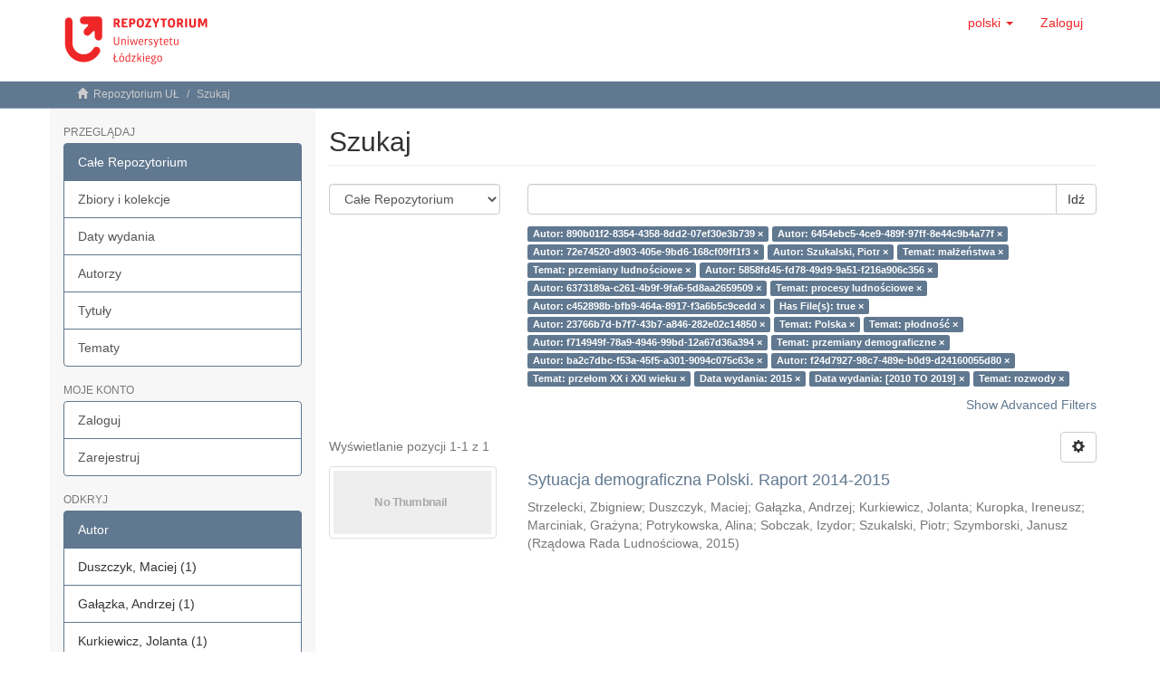

--- FILE ---
content_type: text/html;charset=utf-8
request_url: https://dspace.uni.lodz.pl/xmlui/discover?filter_relational_operator_19=equals&filter_relational_operator_18=authority&filter_relational_operator_17=equals&filtertype_10=author&filtertype_11=subject&filtertype_12=subject&filtertype_13=author&filter_relational_operator_12=equals&filtertype_14=author&filter_relational_operator_11=equals&filtertype_15=subject&filter_relational_operator_10=equals&filtertype_16=author&filter_20=f714949f-78a9-4946-99bd-12a67d36a394&filtertype_17=has_content_in_original_bundle&filter_relational_operator_16=authority&filtertype_18=author&filter_relational_operator_15=equals&filtertype_19=subject&filter_relational_operator_14=authority&filter_relational_operator_13=authority&filtertype_0=author&filtertype_1=author&filtertype_2=subject&filtertype_3=subject&filtertype_4=author&filter_2=p%C5%82odno%C5%9B%C4%87&filtertype_5=author&filter_1=72e74520-d903-405e-9bd6-168cf09ff1f3&filtertype_6=subject&filter_0=6454ebc5-4ce9-489f-97ff-8e44c9b4a77f&filtertype_7=dateIssued&filtertype_8=dateIssued&filtertype_20=author&filter_6=prze%C5%82om+XX+i+XXI+wieku&filtertype_9=subject&filter_5=f24d7927-98c7-489e-b0d9-d24160055d80&filter_4=ba2c7dbc-f53a-45f5-a301-9094c075c63e&filter_3=przemiany+demograficzne&filter_11=ma%C5%82%C5%BCe%C5%84stwa&filter_9=rozwody&filter_10=Szukalski%2C+Piotr&filter_8=%5B2010+TO+2019%5D&filter_7=2015&filter_19=Polska&filter_18=23766b7d-b7f7-43b7-a846-282e02c14850&filter_17=true&filter_16=c452898b-bfb9-464a-8917-f3a6b5c9cedd&filter_15=procesy+ludno%C5%9Bciowe&filter_14=6373189a-c261-4b9f-9fa6-5d8aa2659509&filter_13=5858fd45-fd78-49d9-9a51-f216a906c356&filter_12=przemiany+ludno%C5%9Bciowe&filter_relational_operator_1=authority&filter_relational_operator_0=authority&filter_relational_operator_3=equals&filter_relational_operator_2=equals&filter_relational_operator_5=authority&filter_relational_operator_4=authority&filter_relational_operator_7=equals&filter_relational_operator_6=equals&filter_relational_operator_9=equals&filter_relational_operator_8=equals&filter_relational_operator_20=authority&filtertype=author&filter_relational_operator=authority&filter=890b01f2-8354-4358-8dd2-07ef30e3b739
body_size: 79719
content:
<!DOCTYPE html>
            <!--[if lt IE 7]> <html class="no-js lt-ie9 lt-ie8 lt-ie7" lang="en"> <![endif]-->
            <!--[if IE 7]>    <html class="no-js lt-ie9 lt-ie8" lang="en"> <![endif]-->
            <!--[if IE 8]>    <html class="no-js lt-ie9" lang="en"> <![endif]-->
            <!--[if gt IE 8]><!--> <html class="no-js" lang="en"> <!--<![endif]-->
            <head><META http-equiv="Content-Type" content="text/html; charset=UTF-8">
<meta content="text/html; charset=UTF-8" http-equiv="Content-Type">
<meta content="IE=edge,chrome=1" http-equiv="X-UA-Compatible">
<meta content="width=device-width,initial-scale=1" name="viewport">
<link rel="shortcut icon" href="/xmlui/themes/Mirage2/images/favicon.png">
<link rel="apple-touch-icon" href="/xmlui/themes/Mirage2/images/apple-touch-icon.png">
<meta name="Generator" content="DSpace 6.3">
<link href="/xmlui/themes/Mirage2/styles/main.css" rel="stylesheet">
<link type="application/opensearchdescription+xml" rel="search" href="https://dspace.uni.lodz.pl:443/xmlui/open-search/description.xml" title="DSpace">
<script>
                //Clear default text of empty text areas on focus
                function tFocus(element)
                {
                if (element.value == ' '){element.value='';}
                }
                //Clear default text of empty text areas on submit
                function tSubmit(form)
                {
                var defaultedElements = document.getElementsByTagName("textarea");
                for (var i=0; i != defaultedElements.length; i++){
                if (defaultedElements[i].value == ' '){
                defaultedElements[i].value='';}}
                }
                //Disable pressing 'enter' key to submit a form (otherwise pressing 'enter' causes a submission to start over)
                function disableEnterKey(e)
                {
                var key;

                if(window.event)
                key = window.event.keyCode;     //Internet Explorer
                else
                key = e.which;     //Firefox and Netscape

                if(key == 13)  //if "Enter" pressed, then disable!
                return false;
                else
                return true;
                }
            </script><!--[if lt IE 9]>
                <script src="/xmlui/themes/Mirage2/vendor/html5shiv/dist/html5shiv.js"> </script>
                <script src="/xmlui/themes/Mirage2/vendor/respond/dest/respond.min.js"> </script>
                <![endif]--><script src="/xmlui/themes/Mirage2/vendor/modernizr/modernizr.js"> </script>
<title>Szukaj</title>
</head><body>
<header>
<div role="navigation" class="navbar navbar-default navbar-static-top">
<div class="container">
<div class="navbar-header">
<button data-toggle="offcanvas" class="navbar-toggle" type="button"><span class="sr-only">Toggle navigation</span><span class="icon-bar"></span><span class="icon-bar"></span><span class="icon-bar"></span></button><a class="navbar-brand" href="/xmlui/"><img src="/xmlui/themes/Mirage2//images/Repo-logo-line.svg"></a>
<div class="navbar-header pull-right visible-xs hidden-sm hidden-md hidden-lg">
<ul class="nav nav-pills pull-left ">
<li class="dropdown" id="ds-language-selection-xs">
<button data-toggle="dropdown" class="dropdown-toggle navbar-toggle navbar-link" role="button" href="#" id="language-dropdown-toggle-xs"><b aria-hidden="true" class="visible-xs glyphicon glyphicon-globe"></b></button>
<ul data-no-collapse="true" aria-labelledby="language-dropdown-toggle-xs" role="menu" class="dropdown-menu pull-right">
<li role="presentation" class="disabled">
<a href="https://dspace.uni.lodz.pl:443/xmlui/discover?locale-attribute=pl">polski</a>
</li>
<li role="presentation">
<a href="https://dspace.uni.lodz.pl:443/xmlui/discover?locale-attribute=en">English</a>
</li>
</ul>
</li>
<li>
<form method="get" action="/xmlui/login" style="display: inline">
<button class="navbar-toggle navbar-link"><b aria-hidden="true" class="visible-xs glyphicon glyphicon-user"></b></button>
</form>
</li>
</ul>
</div>
</div>
<div class="navbar-header pull-right hidden-xs">
<ul class="nav navbar-nav pull-left">
<li class="dropdown" id="ds-language-selection">
<a data-toggle="dropdown" class="dropdown-toggle" role="button" href="#" id="language-dropdown-toggle"><span class="hidden-xs">polski&nbsp;<b class="caret"></b></span></a>
<ul data-no-collapse="true" aria-labelledby="language-dropdown-toggle" role="menu" class="dropdown-menu pull-right">
<li role="presentation" class="disabled">
<a href="?filter_relational_operator_19=equals&filter_relational_operator_18=authority&filter_relational_operator_17=equals&filtertype_10=author&filtertype_11=subject&filtertype_12=subject&filtertype_13=author&filter_relational_operator_12=equals&filtertype_14=author&filter_relational_operator_11=equals&filtertype_15=subject&filter_relational_operator_10=equals&filtertype_16=author&filter_20=f714949f-78a9-4946-99bd-12a67d36a394&filtertype_17=has_content_in_original_bundle&filter_relational_operator_16=authority&filtertype_18=author&filter_relational_operator_15=equals&filtertype_19=subject&filter_relational_operator_14=authority&filter_relational_operator_13=authority&filtertype_0=author&filtertype_1=author&filtertype_2=subject&filtertype_3=subject&filtertype_4=author&filter_2=p%C5%82odno%C5%9B%C4%87&filtertype_5=author&filter_1=72e74520-d903-405e-9bd6-168cf09ff1f3&filtertype_6=subject&filter_0=6454ebc5-4ce9-489f-97ff-8e44c9b4a77f&filtertype_7=dateIssued&filtertype_8=dateIssued&filtertype_20=author&filter_6=prze%C5%82om+XX+i+XXI+wieku&filtertype_9=subject&filter_5=f24d7927-98c7-489e-b0d9-d24160055d80&filter_4=ba2c7dbc-f53a-45f5-a301-9094c075c63e&filter_3=przemiany+demograficzne&filter_11=ma%C5%82%C5%BCe%C5%84stwa&filter_9=rozwody&filter_10=Szukalski%2C+Piotr&filter_8=%5B2010+TO+2019%5D&filter_7=2015&filter_19=Polska&filter_18=23766b7d-b7f7-43b7-a846-282e02c14850&filter_17=true&filter_16=c452898b-bfb9-464a-8917-f3a6b5c9cedd&filter_15=procesy+ludno%C5%9Bciowe&filter_14=6373189a-c261-4b9f-9fa6-5d8aa2659509&filter_13=5858fd45-fd78-49d9-9a51-f216a906c356&filter_12=przemiany+ludno%C5%9Bciowe&filter_relational_operator_1=authority&filter_relational_operator_0=authority&filter_relational_operator_3=equals&filter_relational_operator_2=equals&filter_relational_operator_5=authority&filter_relational_operator_4=authority&filter_relational_operator_7=equals&filter_relational_operator_6=equals&filter_relational_operator_9=equals&filter_relational_operator_8=equals&filter_relational_operator_20=authority&filtertype=author&filter_relational_operator=authority&filter=890b01f2-8354-4358-8dd2-07ef30e3b739&locale-attribute=pl">polski</a>
</li>
<li role="presentation">
<a href="?filter_relational_operator_19=equals&filter_relational_operator_18=authority&filter_relational_operator_17=equals&filtertype_10=author&filtertype_11=subject&filtertype_12=subject&filtertype_13=author&filter_relational_operator_12=equals&filtertype_14=author&filter_relational_operator_11=equals&filtertype_15=subject&filter_relational_operator_10=equals&filtertype_16=author&filter_20=f714949f-78a9-4946-99bd-12a67d36a394&filtertype_17=has_content_in_original_bundle&filter_relational_operator_16=authority&filtertype_18=author&filter_relational_operator_15=equals&filtertype_19=subject&filter_relational_operator_14=authority&filter_relational_operator_13=authority&filtertype_0=author&filtertype_1=author&filtertype_2=subject&filtertype_3=subject&filtertype_4=author&filter_2=p%C5%82odno%C5%9B%C4%87&filtertype_5=author&filter_1=72e74520-d903-405e-9bd6-168cf09ff1f3&filtertype_6=subject&filter_0=6454ebc5-4ce9-489f-97ff-8e44c9b4a77f&filtertype_7=dateIssued&filtertype_8=dateIssued&filtertype_20=author&filter_6=prze%C5%82om+XX+i+XXI+wieku&filtertype_9=subject&filter_5=f24d7927-98c7-489e-b0d9-d24160055d80&filter_4=ba2c7dbc-f53a-45f5-a301-9094c075c63e&filter_3=przemiany+demograficzne&filter_11=ma%C5%82%C5%BCe%C5%84stwa&filter_9=rozwody&filter_10=Szukalski%2C+Piotr&filter_8=%5B2010+TO+2019%5D&filter_7=2015&filter_19=Polska&filter_18=23766b7d-b7f7-43b7-a846-282e02c14850&filter_17=true&filter_16=c452898b-bfb9-464a-8917-f3a6b5c9cedd&filter_15=procesy+ludno%C5%9Bciowe&filter_14=6373189a-c261-4b9f-9fa6-5d8aa2659509&filter_13=5858fd45-fd78-49d9-9a51-f216a906c356&filter_12=przemiany+ludno%C5%9Bciowe&filter_relational_operator_1=authority&filter_relational_operator_0=authority&filter_relational_operator_3=equals&filter_relational_operator_2=equals&filter_relational_operator_5=authority&filter_relational_operator_4=authority&filter_relational_operator_7=equals&filter_relational_operator_6=equals&filter_relational_operator_9=equals&filter_relational_operator_8=equals&filter_relational_operator_20=authority&filtertype=author&filter_relational_operator=authority&filter=890b01f2-8354-4358-8dd2-07ef30e3b739&locale-attribute=en">English</a>
</li>
</ul>
</li>
</ul>
<ul class="nav navbar-nav pull-left">
<li>
<a href="/xmlui/login"><span class="hidden-xs">Zaloguj</span></a>
</li>
</ul>
<button type="button" class="navbar-toggle visible-sm" data-toggle="offcanvas"><span class="sr-only">Toggle navigation</span><span class="icon-bar"></span><span class="icon-bar"></span><span class="icon-bar"></span></button>
</div>
</div>
</div>
</header>
<div class="trail-wrapper hidden-print">
<div class="container">
<div class="row">
<div class="col-xs-12">
<div class="breadcrumb dropdown visible-xs">
<a data-toggle="dropdown" class="dropdown-toggle" role="button" href="#" id="trail-dropdown-toggle">Szukaj&nbsp;<b class="caret"></b></a>
<ul aria-labelledby="trail-dropdown-toggle" role="menu" class="dropdown-menu">
<li role="presentation">
<a role="menuitem" href="/xmlui/"><i aria-hidden="true" class="glyphicon glyphicon-home"></i>&nbsp;
                        Repozytorium UŁ</a>
</li>
<li role="presentation" class="disabled">
<a href="#" role="menuitem">Szukaj</a>
</li>
</ul>
</div>
<ul class="breadcrumb hidden-xs">
<li>
<i aria-hidden="true" class="glyphicon glyphicon-home"></i>&nbsp;
            <a href="/xmlui/">Repozytorium UŁ</a>
</li>
<li class="active">Szukaj</li>
</ul>
</div>
</div>
</div>
</div>
<div class="hidden" id="no-js-warning-wrapper">
<div id="no-js-warning">
<div class="notice failure">JavaScript is disabled for your browser. Some features of this site may not work without it.</div>
</div>
</div>
<div class="container" id="main-container">
<div class="row row-offcanvas row-offcanvas-right">
<div class="horizontal-slider clearfix">
<div role="navigation" id="sidebar" class="col-xs-6 col-sm-3 sidebar-offcanvas">
<div class="word-break hidden-print" id="ds-options">
<h2 class="ds-option-set-head  h6">Przeglądaj</h2>
<div id="aspect_viewArtifacts_Navigation_list_browse" class="list-group">
<a class="list-group-item active"><span class="h5 list-group-item-heading  h5">Całe Repozytorium</span></a><a href="/xmlui/community-list" class="list-group-item ds-option">Zbiory i kolekcje </a><a href="/xmlui/browse?type=dateissued" class="list-group-item ds-option">Daty wydania</a><a href="/xmlui/browse?type=author" class="list-group-item ds-option">Autorzy</a><a href="/xmlui/browse?type=title" class="list-group-item ds-option">Tytuły</a><a href="/xmlui/browse?type=subject" class="list-group-item ds-option">Tematy</a>
</div>
<h2 class="ds-option-set-head  h6">Moje konto</h2>
<div id="aspect_viewArtifacts_Navigation_list_account" class="list-group">
<a href="/xmlui/login" class="list-group-item ds-option">Zaloguj</a><a href="/xmlui/register" class="list-group-item ds-option">Zarejestruj</a>
</div>
<div id="aspect_viewArtifacts_Navigation_list_context" class="list-group"></div>
<div id="aspect_viewArtifacts_Navigation_list_administrative" class="list-group"></div>
<h2 class="ds-option-set-head  h6">Odkryj</h2>
<div id="aspect_discovery_Navigation_list_discovery" class="list-group">
<a class="list-group-item active"><span class="h5 list-group-item-heading  h5">Autor</span></a>
<div id="aspect_discovery_SidebarFacetsTransformer_item_0_37071220696522633" class="list-group-item ds-option selected">Duszczyk, Maciej (1)</div>
<div id="aspect_discovery_SidebarFacetsTransformer_item_0_8512901539846123" class="list-group-item ds-option selected">Gałązka, Andrzej (1)</div>
<div id="aspect_discovery_SidebarFacetsTransformer_item_0_4995443847203409" class="list-group-item ds-option selected">Kurkiewicz, Jolanta (1)</div>
<div id="aspect_discovery_SidebarFacetsTransformer_item_0_5650408690157448" class="list-group-item ds-option selected">Kuropka, Ireneusz (1)</div>
<div id="aspect_discovery_SidebarFacetsTransformer_item_0_959919799855404" class="list-group-item ds-option selected">Marciniak, Grażyna (1)</div>
<div id="aspect_discovery_SidebarFacetsTransformer_item_0_059244437712586695" class="list-group-item ds-option selected">Potrykowska, Alina (1)</div>
<div id="aspect_discovery_SidebarFacetsTransformer_item_0_6209434539674757" class="list-group-item ds-option selected">Sobczak, Izydor (1)</div>
<div id="aspect_discovery_SidebarFacetsTransformer_item_0_19665720611523108" class="list-group-item ds-option selected">Strzelecki, Zbigniew (1)</div>
<div id="aspect_discovery_SidebarFacetsTransformer_item_0_7100785565086108" class="list-group-item ds-option selected">Szukalski, Piotr (1)</div>
<div id="aspect_discovery_SidebarFacetsTransformer_item_0_6742145752220146" class="list-group-item ds-option selected">Szymborski, Janusz (1)</div>
<a class="list-group-item active"><span class="h5 list-group-item-heading  h5">Temat</span></a>
<div id="aspect_discovery_SidebarFacetsTransformer_item_0_7215534252949667" class="list-group-item ds-option selected">małżeństwa (1)</div>
<a href="/xmlui/discover?filter_relational_operator_19=equals&filter_relational_operator_18=equals&filter_relational_operator_17=authority&filtertype_10=has_content_in_original_bundle&filtertype_11=author&filtertype_12=subject&filtertype_13=subject&filter_relational_operator_12=equals&filtertype_14=author&filter_relational_operator_11=authority&filtertype_15=subject&filter_21=rozwody&filter_relational_operator_10=equals&filtertype_16=author&filter_20=%5B2010+TO+2019%5D&filtertype_17=author&filter_relational_operator_16=authority&filtertype_18=subject&filter_relational_operator_15=equals&filtertype_19=dateIssued&filter_relational_operator_14=authority&filter_relational_operator_13=equals&filtertype_0=author&filtertype_1=author&filtertype_2=author&filtertype_3=author&filtertype_4=subject&filter_2=72e74520-d903-405e-9bd6-168cf09ff1f3&filtertype_5=subject&filter_1=6454ebc5-4ce9-489f-97ff-8e44c9b4a77f&filtertype_6=author&filter_0=890b01f2-8354-4358-8dd2-07ef30e3b739&filtertype_7=author&filtertype_8=subject&filtertype_20=dateIssued&filter_6=5858fd45-fd78-49d9-9a51-f216a906c356&filtertype_9=author&filtertype_21=subject&filter_5=przemiany+ludno%C5%9Bciowe&filter_4=ma%C5%82%C5%BCe%C5%84stwa&filter_3=Szukalski%2C+Piotr&filter_11=23766b7d-b7f7-43b7-a846-282e02c14850&filter_9=c452898b-bfb9-464a-8917-f3a6b5c9cedd&filter_10=true&filter_8=procesy+ludno%C5%9Bciowe&filter_7=6373189a-c261-4b9f-9fa6-5d8aa2659509&filter_19=2015&filter_18=prze%C5%82om+XX+i+XXI+wieku&filter_17=f24d7927-98c7-489e-b0d9-d24160055d80&filter_16=ba2c7dbc-f53a-45f5-a301-9094c075c63e&filter_15=przemiany+demograficzne&filter_14=f714949f-78a9-4946-99bd-12a67d36a394&filter_13=p%C5%82odno%C5%9B%C4%87&filter_12=Polska&filter_relational_operator_1=authority&filter_relational_operator_0=authority&filter_relational_operator_3=equals&filter_relational_operator_2=authority&filter_relational_operator_5=equals&filter_relational_operator_4=equals&filter_relational_operator_7=authority&filter_relational_operator_6=authority&filter_relational_operator_9=authority&filter_relational_operator_8=equals&filter_relational_operator_21=equals&filter_relational_operator_20=equals&filtertype=subject&filter_relational_operator=equals&filter=migracje" class="list-group-item ds-option">migracje (1)</a>
<div id="aspect_discovery_SidebarFacetsTransformer_item_0_6594722427174767" class="list-group-item ds-option selected">Polska (1)</div>
<div id="aspect_discovery_SidebarFacetsTransformer_item_0_4364711495751178" class="list-group-item ds-option selected">procesy ludnościowe (1)</div>
<div id="aspect_discovery_SidebarFacetsTransformer_item_0_3345927584699062" class="list-group-item ds-option selected">przemiany demograficzne (1)</div>
<div id="aspect_discovery_SidebarFacetsTransformer_item_0_5201677290809039" class="list-group-item ds-option selected">przemiany ludnościowe (1)</div>
<div id="aspect_discovery_SidebarFacetsTransformer_item_0_5251400722092591" class="list-group-item ds-option selected">przełom XX i XXI wieku (1)</div>
<div id="aspect_discovery_SidebarFacetsTransformer_item_0_6014993165142908" class="list-group-item ds-option selected">płodność (1)</div>
<div id="aspect_discovery_SidebarFacetsTransformer_item_0_8897308271645932" class="list-group-item ds-option selected">rozwody (1)</div>
<a href="/xmlui/discover?filter_relational_operator_19=equals&filter_relational_operator_18=equals&filter_relational_operator_17=authority&filtertype_10=has_content_in_original_bundle&filtertype_11=author&filtertype_12=subject&filtertype_13=subject&filter_relational_operator_12=equals&filtertype_14=author&filter_relational_operator_11=authority&filtertype_15=subject&filter_21=rozwody&filter_relational_operator_10=equals&filtertype_16=author&filter_20=%5B2010+TO+2019%5D&filtertype_17=author&filter_relational_operator_16=authority&filtertype_18=subject&filter_relational_operator_15=equals&filtertype_19=dateIssued&filter_relational_operator_14=authority&filter_relational_operator_13=equals&filtertype_0=author&filtertype_1=author&filtertype_2=author&filtertype_3=author&filtertype_4=subject&filter_2=72e74520-d903-405e-9bd6-168cf09ff1f3&filtertype_5=subject&filter_1=6454ebc5-4ce9-489f-97ff-8e44c9b4a77f&filtertype_6=author&filter_0=890b01f2-8354-4358-8dd2-07ef30e3b739&filtertype_7=author&filtertype_8=subject&filtertype_20=dateIssued&filter_6=5858fd45-fd78-49d9-9a51-f216a906c356&filtertype_9=author&filtertype_21=subject&filter_5=przemiany+ludno%C5%9Bciowe&filter_4=ma%C5%82%C5%BCe%C5%84stwa&filter_3=Szukalski%2C+Piotr&filter_11=23766b7d-b7f7-43b7-a846-282e02c14850&filter_9=c452898b-bfb9-464a-8917-f3a6b5c9cedd&filter_10=true&filter_8=procesy+ludno%C5%9Bciowe&filter_7=6373189a-c261-4b9f-9fa6-5d8aa2659509&filter_19=2015&filter_18=prze%C5%82om+XX+i+XXI+wieku&filter_17=f24d7927-98c7-489e-b0d9-d24160055d80&filter_16=ba2c7dbc-f53a-45f5-a301-9094c075c63e&filter_15=przemiany+demograficzne&filter_14=f714949f-78a9-4946-99bd-12a67d36a394&filter_13=p%C5%82odno%C5%9B%C4%87&filter_12=Polska&filter_relational_operator_1=authority&filter_relational_operator_0=authority&filter_relational_operator_3=equals&filter_relational_operator_2=authority&filter_relational_operator_5=equals&filter_relational_operator_4=equals&filter_relational_operator_7=authority&filter_relational_operator_6=authority&filter_relational_operator_9=authority&filter_relational_operator_8=equals&filter_relational_operator_21=equals&filter_relational_operator_20=equals&filtertype=subject&filter_relational_operator=equals&filter=umieralno%C5%9B%C4%87" class="list-group-item ds-option">umieralność (1)</a><a href="/xmlui/search-filter?filter_relational_operator_19=equals&filter_relational_operator_18=equals&filter_relational_operator_17=authority&filtertype_10=has_content_in_original_bundle&filtertype_11=author&filtertype_12=subject&filtertype_13=subject&filter_relational_operator_12=equals&filtertype_14=author&filter_relational_operator_11=authority&filtertype_15=subject&filter_21=rozwody&filter_relational_operator_10=equals&filtertype_16=author&filter_20=%5B2010+TO+2019%5D&filtertype_17=author&filter_relational_operator_16=authority&filtertype_18=subject&filter_relational_operator_15=equals&filtertype_19=dateIssued&filter_relational_operator_14=authority&filter_relational_operator_13=equals&filtertype_0=author&filtertype_1=author&filtertype_2=author&filtertype_3=author&filtertype_4=subject&filter_2=72e74520-d903-405e-9bd6-168cf09ff1f3&filtertype_5=subject&filter_1=6454ebc5-4ce9-489f-97ff-8e44c9b4a77f&filtertype_6=author&filter_0=890b01f2-8354-4358-8dd2-07ef30e3b739&filtertype_7=author&filtertype_8=subject&filtertype_20=dateIssued&filter_6=5858fd45-fd78-49d9-9a51-f216a906c356&filtertype_9=author&filtertype_21=subject&filter_5=przemiany+ludno%C5%9Bciowe&filter_4=ma%C5%82%C5%BCe%C5%84stwa&filter_3=Szukalski%2C+Piotr&filter_11=23766b7d-b7f7-43b7-a846-282e02c14850&filter_9=c452898b-bfb9-464a-8917-f3a6b5c9cedd&filter_10=true&filter_8=procesy+ludno%C5%9Bciowe&filter_7=6373189a-c261-4b9f-9fa6-5d8aa2659509&filter_19=2015&filter_18=prze%C5%82om+XX+i+XXI+wieku&filter_17=f24d7927-98c7-489e-b0d9-d24160055d80&filter_16=ba2c7dbc-f53a-45f5-a301-9094c075c63e&filter_15=przemiany+demograficzne&filter_14=f714949f-78a9-4946-99bd-12a67d36a394&filter_13=p%C5%82odno%C5%9B%C4%87&filter_12=Polska&filter_relational_operator_1=authority&filter_relational_operator_0=authority&filter_relational_operator_3=equals&filter_relational_operator_2=authority&filter_relational_operator_5=equals&filter_relational_operator_4=equals&filter_relational_operator_7=authority&filter_relational_operator_6=authority&filter_relational_operator_9=authority&filter_relational_operator_8=equals&filter_relational_operator_21=equals&filter_relational_operator_20=equals&field=subject&filterorder=COUNT" class="list-group-item ds-option">... zobacz więcej</a><a class="list-group-item active"><span class="h5 list-group-item-heading  h5">Data wydania</span></a>
<div id="aspect_discovery_SidebarFacetsTransformer_item_0_0038659478723498397" class="list-group-item ds-option selected">2015 (1)</div>
<a class="list-group-item active"><span class="h5 list-group-item-heading  h5">Has File(s)</span></a>
<div id="aspect_discovery_SidebarFacetsTransformer_item_0_7054478405904011" class="list-group-item ds-option selected">Yes (1)</div>
</div>
</div>
</div>
<div class="col-xs-12 col-sm-12 col-md-9 main-content">
<div>
<h2 class="ds-div-head page-header first-page-header">Szukaj</h2>
<div id="aspect_discovery_SimpleSearch_div_search" class="ds-static-div primary">
<p class="ds-paragraph">
<input id="aspect_discovery_SimpleSearch_field_discovery-json-search-url" class="ds-hidden-field form-control" name="discovery-json-search-url" type="hidden" value="http://dspace.uni.lodz.pl:8080/xmlui/JSON/discovery/search">
</p>
<p class="ds-paragraph">
<input id="aspect_discovery_SimpleSearch_field_contextpath" class="ds-hidden-field form-control" name="contextpath" type="hidden" value="/xmlui">
</p>
<div id="aspect_discovery_SimpleSearch_div_discovery-search-box" class="ds-static-div discoverySearchBox">
<form id="aspect_discovery_SimpleSearch_div_general-query" class="ds-interactive-div discover-search-box" action="discover" method="get" onsubmit="javascript:tSubmit(this);">
<fieldset id="aspect_discovery_SimpleSearch_list_primary-search" class="ds-form-list">
<div class="ds-form-item row">
<div class="col-sm-3">
<p>
<select id="aspect_discovery_SimpleSearch_field_scope" class="ds-select-field form-control" name="scope"><option value="/" selected>Całe Repozytorium</option><option value="11089/54165">Akademia Popularyzacji Nauki | Academy for Science Popularization</option><option value="11089/13">Archiwalne prace doktorskie UŁ | Archived UL PhD theses</option><option value="11089/55573">Artykuły</option><option value="11089/14">Biblioteka UŁ | University of Lodz Library</option><option value="11089/21361">Centrum Transferu Technologii UŁ | University of Lodz Centre for Technology Transfer</option><option value="11089/4446">Ceraneum</option><option value="11089/145">Czasopisma naukowe | Scientific Journals</option><option value="11089/34159">Koła Naukowe UŁ | University of Lodz Academic Clubs</option><option value="11089/24586">Ośrodek Spraw Azjatyckich | Center for Asian Affairs</option><option value="11089/56364">Raporty i dokumenty | Reports and documents</option><option value="11089/2748">Serie wydawnicze | Publishing Series</option><option value="11089/19">Wydawnictwo Uniwersytetu Ł&oacute;dzkiego | Lodz University Press</option><option value="11089/1">Wydział Biologii i Ochrony Środowiska | Faculty of Biology and Environmental Protection</option><option value="11089/2">Wydział Chemii | Faculty of Chemistry</option><option value="11089/3">Wydział Ekonomiczno-Socjologiczny | Faculty of Economics and Sociology</option><option value="11089/4">Wydział Filologiczny | Faculty of Philology</option><option value="11089/5">Wydział Filozoficzno-Historyczny | Faculty of Philosophy and History</option><option value="11089/6">Wydział Fizyki i Informatyki Stosowanej | Faculty of Physics and Applied Informatics</option><option value="11089/7">Wydział Matematyki i Informatyki | Faculty of Mathematics and Computer Science</option><option value="11089/8">Wydział Nauk Geograficznych | Faculty of Geographical Sciences</option><option value="11089/9">Wydział Nauk o Wychowaniu | Faculty of Educational Sciences</option><option value="11089/10">Wydział Prawa i Administracji | Faculty of Law and Administration</option><option value="11089/11">Wydział Studi&oacute;w Międzynarodowych i Politologicznych | Faculty of International and Political Studies</option><option value="11089/12">Wydział Zarządzania | Faculty of Management</option></select>
</p>
</div>
<div class="col-sm-9">
<p class="input-group">
<input id="aspect_discovery_SimpleSearch_field_query" class="ds-text-field form-control" name="query" type="text" value=""><span class="input-group-btn"><button id="aspect_discovery_SimpleSearch_field_submit" class="ds-button-field btn btn-default search-icon search-icon" name="submit" type="submit">Idź</button></span>
</p>
</div>
</div>
<div class="row">
<div id="filters-overview-wrapper-squared" class="col-sm-offset-3 col-sm-9"></div>
</div>
</fieldset>
<p class="ds-paragraph">
<input id="aspect_discovery_SimpleSearch_field_filter_relational_operator_19" class="ds-hidden-field form-control" name="filter_relational_operator_19" type="hidden" value="equals">
</p>
<p class="ds-paragraph">
<input id="aspect_discovery_SimpleSearch_field_filter_relational_operator_18" class="ds-hidden-field form-control" name="filter_relational_operator_18" type="hidden" value="equals">
</p>
<p class="ds-paragraph">
<input id="aspect_discovery_SimpleSearch_field_filter_relational_operator_17" class="ds-hidden-field form-control" name="filter_relational_operator_17" type="hidden" value="authority">
</p>
<p class="ds-paragraph">
<input id="aspect_discovery_SimpleSearch_field_filtertype_10" class="ds-hidden-field form-control" name="filtertype_10" type="hidden" value="has_content_in_original_bundle">
</p>
<p class="ds-paragraph">
<input id="aspect_discovery_SimpleSearch_field_filtertype_11" class="ds-hidden-field form-control" name="filtertype_11" type="hidden" value="author">
</p>
<p class="ds-paragraph">
<input id="aspect_discovery_SimpleSearch_field_filtertype_12" class="ds-hidden-field form-control" name="filtertype_12" type="hidden" value="subject">
</p>
<p class="ds-paragraph">
<input id="aspect_discovery_SimpleSearch_field_filtertype_13" class="ds-hidden-field form-control" name="filtertype_13" type="hidden" value="subject">
</p>
<p class="ds-paragraph">
<input id="aspect_discovery_SimpleSearch_field_filter_relational_operator_12" class="ds-hidden-field form-control" name="filter_relational_operator_12" type="hidden" value="equals">
</p>
<p class="ds-paragraph">
<input id="aspect_discovery_SimpleSearch_field_filtertype_14" class="ds-hidden-field form-control" name="filtertype_14" type="hidden" value="author">
</p>
<p class="ds-paragraph">
<input id="aspect_discovery_SimpleSearch_field_filter_relational_operator_11" class="ds-hidden-field form-control" name="filter_relational_operator_11" type="hidden" value="authority">
</p>
<p class="ds-paragraph">
<input id="aspect_discovery_SimpleSearch_field_filtertype_15" class="ds-hidden-field form-control" name="filtertype_15" type="hidden" value="subject">
</p>
<p class="ds-paragraph">
<input id="aspect_discovery_SimpleSearch_field_filter_21" class="ds-hidden-field form-control" name="filter_21" type="hidden" value="rozwody">
</p>
<p class="ds-paragraph">
<input id="aspect_discovery_SimpleSearch_field_filter_relational_operator_10" class="ds-hidden-field form-control" name="filter_relational_operator_10" type="hidden" value="equals">
</p>
<p class="ds-paragraph">
<input id="aspect_discovery_SimpleSearch_field_filtertype_16" class="ds-hidden-field form-control" name="filtertype_16" type="hidden" value="author">
</p>
<p class="ds-paragraph">
<input id="aspect_discovery_SimpleSearch_field_filter_20" class="ds-hidden-field form-control" name="filter_20" type="hidden" value="[2010 TO 2019]">
</p>
<p class="ds-paragraph">
<input id="aspect_discovery_SimpleSearch_field_filtertype_17" class="ds-hidden-field form-control" name="filtertype_17" type="hidden" value="author">
</p>
<p class="ds-paragraph">
<input id="aspect_discovery_SimpleSearch_field_filter_relational_operator_16" class="ds-hidden-field form-control" name="filter_relational_operator_16" type="hidden" value="authority">
</p>
<p class="ds-paragraph">
<input id="aspect_discovery_SimpleSearch_field_filtertype_18" class="ds-hidden-field form-control" name="filtertype_18" type="hidden" value="subject">
</p>
<p class="ds-paragraph">
<input id="aspect_discovery_SimpleSearch_field_filter_relational_operator_15" class="ds-hidden-field form-control" name="filter_relational_operator_15" type="hidden" value="equals">
</p>
<p class="ds-paragraph">
<input id="aspect_discovery_SimpleSearch_field_filtertype_19" class="ds-hidden-field form-control" name="filtertype_19" type="hidden" value="dateIssued">
</p>
<p class="ds-paragraph">
<input id="aspect_discovery_SimpleSearch_field_filter_relational_operator_14" class="ds-hidden-field form-control" name="filter_relational_operator_14" type="hidden" value="authority">
</p>
<p class="ds-paragraph">
<input id="aspect_discovery_SimpleSearch_field_filter_relational_operator_13" class="ds-hidden-field form-control" name="filter_relational_operator_13" type="hidden" value="equals">
</p>
<p class="ds-paragraph">
<input id="aspect_discovery_SimpleSearch_field_filtertype_0" class="ds-hidden-field form-control" name="filtertype_0" type="hidden" value="author">
</p>
<p class="ds-paragraph">
<input id="aspect_discovery_SimpleSearch_field_filtertype_1" class="ds-hidden-field form-control" name="filtertype_1" type="hidden" value="author">
</p>
<p class="ds-paragraph">
<input id="aspect_discovery_SimpleSearch_field_filtertype_2" class="ds-hidden-field form-control" name="filtertype_2" type="hidden" value="author">
</p>
<p class="ds-paragraph">
<input id="aspect_discovery_SimpleSearch_field_filtertype_3" class="ds-hidden-field form-control" name="filtertype_3" type="hidden" value="author">
</p>
<p class="ds-paragraph">
<input id="aspect_discovery_SimpleSearch_field_filtertype_4" class="ds-hidden-field form-control" name="filtertype_4" type="hidden" value="subject">
</p>
<p class="ds-paragraph">
<input id="aspect_discovery_SimpleSearch_field_filter_2" class="ds-hidden-field form-control" name="filter_2" type="hidden" value="72e74520-d903-405e-9bd6-168cf09ff1f3">
</p>
<p class="ds-paragraph">
<input id="aspect_discovery_SimpleSearch_field_filtertype_5" class="ds-hidden-field form-control" name="filtertype_5" type="hidden" value="subject">
</p>
<p class="ds-paragraph">
<input id="aspect_discovery_SimpleSearch_field_filter_1" class="ds-hidden-field form-control" name="filter_1" type="hidden" value="6454ebc5-4ce9-489f-97ff-8e44c9b4a77f">
</p>
<p class="ds-paragraph">
<input id="aspect_discovery_SimpleSearch_field_filtertype_6" class="ds-hidden-field form-control" name="filtertype_6" type="hidden" value="author">
</p>
<p class="ds-paragraph">
<input id="aspect_discovery_SimpleSearch_field_filter_0" class="ds-hidden-field form-control" name="filter_0" type="hidden" value="890b01f2-8354-4358-8dd2-07ef30e3b739">
</p>
<p class="ds-paragraph">
<input id="aspect_discovery_SimpleSearch_field_filtertype_7" class="ds-hidden-field form-control" name="filtertype_7" type="hidden" value="author">
</p>
<p class="ds-paragraph">
<input id="aspect_discovery_SimpleSearch_field_filtertype_8" class="ds-hidden-field form-control" name="filtertype_8" type="hidden" value="subject">
</p>
<p class="ds-paragraph">
<input id="aspect_discovery_SimpleSearch_field_filtertype_20" class="ds-hidden-field form-control" name="filtertype_20" type="hidden" value="dateIssued">
</p>
<p class="ds-paragraph">
<input id="aspect_discovery_SimpleSearch_field_filter_6" class="ds-hidden-field form-control" name="filter_6" type="hidden" value="5858fd45-fd78-49d9-9a51-f216a906c356">
</p>
<p class="ds-paragraph">
<input id="aspect_discovery_SimpleSearch_field_filtertype_9" class="ds-hidden-field form-control" name="filtertype_9" type="hidden" value="author">
</p>
<p class="ds-paragraph">
<input id="aspect_discovery_SimpleSearch_field_filtertype_21" class="ds-hidden-field form-control" name="filtertype_21" type="hidden" value="subject">
</p>
<p class="ds-paragraph">
<input id="aspect_discovery_SimpleSearch_field_filter_5" class="ds-hidden-field form-control" name="filter_5" type="hidden" value="przemiany ludnościowe">
</p>
<p class="ds-paragraph">
<input id="aspect_discovery_SimpleSearch_field_filter_4" class="ds-hidden-field form-control" name="filter_4" type="hidden" value="małżeństwa">
</p>
<p class="ds-paragraph">
<input id="aspect_discovery_SimpleSearch_field_filter_3" class="ds-hidden-field form-control" name="filter_3" type="hidden" value="Szukalski, Piotr">
</p>
<p class="ds-paragraph">
<input id="aspect_discovery_SimpleSearch_field_filter_11" class="ds-hidden-field form-control" name="filter_11" type="hidden" value="23766b7d-b7f7-43b7-a846-282e02c14850">
</p>
<p class="ds-paragraph">
<input id="aspect_discovery_SimpleSearch_field_filter_9" class="ds-hidden-field form-control" name="filter_9" type="hidden" value="c452898b-bfb9-464a-8917-f3a6b5c9cedd">
</p>
<p class="ds-paragraph">
<input id="aspect_discovery_SimpleSearch_field_filter_10" class="ds-hidden-field form-control" name="filter_10" type="hidden" value="true">
</p>
<p class="ds-paragraph">
<input id="aspect_discovery_SimpleSearch_field_filter_8" class="ds-hidden-field form-control" name="filter_8" type="hidden" value="procesy ludnościowe">
</p>
<p class="ds-paragraph">
<input id="aspect_discovery_SimpleSearch_field_filter_7" class="ds-hidden-field form-control" name="filter_7" type="hidden" value="6373189a-c261-4b9f-9fa6-5d8aa2659509">
</p>
<p class="ds-paragraph">
<input id="aspect_discovery_SimpleSearch_field_filter_19" class="ds-hidden-field form-control" name="filter_19" type="hidden" value="2015">
</p>
<p class="ds-paragraph">
<input id="aspect_discovery_SimpleSearch_field_filter_18" class="ds-hidden-field form-control" name="filter_18" type="hidden" value="przełom XX i XXI wieku">
</p>
<p class="ds-paragraph">
<input id="aspect_discovery_SimpleSearch_field_filter_17" class="ds-hidden-field form-control" name="filter_17" type="hidden" value="f24d7927-98c7-489e-b0d9-d24160055d80">
</p>
<p class="ds-paragraph">
<input id="aspect_discovery_SimpleSearch_field_filter_16" class="ds-hidden-field form-control" name="filter_16" type="hidden" value="ba2c7dbc-f53a-45f5-a301-9094c075c63e">
</p>
<p class="ds-paragraph">
<input id="aspect_discovery_SimpleSearch_field_filter_15" class="ds-hidden-field form-control" name="filter_15" type="hidden" value="przemiany demograficzne">
</p>
<p class="ds-paragraph">
<input id="aspect_discovery_SimpleSearch_field_filter_14" class="ds-hidden-field form-control" name="filter_14" type="hidden" value="f714949f-78a9-4946-99bd-12a67d36a394">
</p>
<p class="ds-paragraph">
<input id="aspect_discovery_SimpleSearch_field_filter_13" class="ds-hidden-field form-control" name="filter_13" type="hidden" value="płodność">
</p>
<p class="ds-paragraph">
<input id="aspect_discovery_SimpleSearch_field_filter_12" class="ds-hidden-field form-control" name="filter_12" type="hidden" value="Polska">
</p>
<p class="ds-paragraph">
<input id="aspect_discovery_SimpleSearch_field_filter_relational_operator_1" class="ds-hidden-field form-control" name="filter_relational_operator_1" type="hidden" value="authority">
</p>
<p class="ds-paragraph">
<input id="aspect_discovery_SimpleSearch_field_filter_relational_operator_0" class="ds-hidden-field form-control" name="filter_relational_operator_0" type="hidden" value="authority">
</p>
<p class="ds-paragraph">
<input id="aspect_discovery_SimpleSearch_field_filter_relational_operator_3" class="ds-hidden-field form-control" name="filter_relational_operator_3" type="hidden" value="equals">
</p>
<p class="ds-paragraph">
<input id="aspect_discovery_SimpleSearch_field_filter_relational_operator_2" class="ds-hidden-field form-control" name="filter_relational_operator_2" type="hidden" value="authority">
</p>
<p class="ds-paragraph">
<input id="aspect_discovery_SimpleSearch_field_filter_relational_operator_5" class="ds-hidden-field form-control" name="filter_relational_operator_5" type="hidden" value="equals">
</p>
<p class="ds-paragraph">
<input id="aspect_discovery_SimpleSearch_field_filter_relational_operator_4" class="ds-hidden-field form-control" name="filter_relational_operator_4" type="hidden" value="equals">
</p>
<p class="ds-paragraph">
<input id="aspect_discovery_SimpleSearch_field_filter_relational_operator_7" class="ds-hidden-field form-control" name="filter_relational_operator_7" type="hidden" value="authority">
</p>
<p class="ds-paragraph">
<input id="aspect_discovery_SimpleSearch_field_filter_relational_operator_6" class="ds-hidden-field form-control" name="filter_relational_operator_6" type="hidden" value="authority">
</p>
<p class="ds-paragraph">
<input id="aspect_discovery_SimpleSearch_field_filter_relational_operator_9" class="ds-hidden-field form-control" name="filter_relational_operator_9" type="hidden" value="authority">
</p>
<p class="ds-paragraph">
<input id="aspect_discovery_SimpleSearch_field_filter_relational_operator_8" class="ds-hidden-field form-control" name="filter_relational_operator_8" type="hidden" value="equals">
</p>
<p class="ds-paragraph">
<input id="aspect_discovery_SimpleSearch_field_filter_relational_operator_21" class="ds-hidden-field form-control" name="filter_relational_operator_21" type="hidden" value="equals">
</p>
<p class="ds-paragraph">
<input id="aspect_discovery_SimpleSearch_field_filter_relational_operator_20" class="ds-hidden-field form-control" name="filter_relational_operator_20" type="hidden" value="equals">
</p>
</form>
<form id="aspect_discovery_SimpleSearch_div_search-filters" class="ds-interactive-div discover-filters-box " action="discover" method="get" onsubmit="javascript:tSubmit(this);">
<div class="ds-static-div clearfix">
<p class="ds-paragraph pull-right">
<a href="#" class="show-advanced-filters">Show Advanced Filters</a><a href="#" class="hide-advanced-filters hidden">Hide Advanced Filters</a>
</p>
</div>
<h3 class="ds-div-head discovery-filters-wrapper-head hidden">Filtry</h3>
<div id="aspect_discovery_SimpleSearch_div_discovery-filters-wrapper" class="ds-static-div  hidden">
<p class="ds-paragraph">Użyj filtr&oacute;w by uściślić zapytanie.</p>
<script type="text/javascript">
                if (!window.DSpace) {
                    window.DSpace = {};
                }
                if (!window.DSpace.discovery) {
                    window.DSpace.discovery = {};
                }
                if (!window.DSpace.discovery.filters) {
                    window.DSpace.discovery.filters = [];
                }
                window.DSpace.discovery.filters.push({
                    type: 'author',
                    relational_operator: 'authority',
                    query: '890b01f2-8354-4358-8dd2-07ef30e3b739',
                });
            </script><script type="text/javascript">
                if (!window.DSpace) {
                    window.DSpace = {};
                }
                if (!window.DSpace.discovery) {
                    window.DSpace.discovery = {};
                }
                if (!window.DSpace.discovery.filters) {
                    window.DSpace.discovery.filters = [];
                }
                window.DSpace.discovery.filters.push({
                    type: 'author',
                    relational_operator: 'authority',
                    query: '6454ebc5-4ce9-489f-97ff-8e44c9b4a77f',
                });
            </script><script type="text/javascript">
                if (!window.DSpace) {
                    window.DSpace = {};
                }
                if (!window.DSpace.discovery) {
                    window.DSpace.discovery = {};
                }
                if (!window.DSpace.discovery.filters) {
                    window.DSpace.discovery.filters = [];
                }
                window.DSpace.discovery.filters.push({
                    type: 'author',
                    relational_operator: 'authority',
                    query: '72e74520-d903-405e-9bd6-168cf09ff1f3',
                });
            </script><script type="text/javascript">
                if (!window.DSpace) {
                    window.DSpace = {};
                }
                if (!window.DSpace.discovery) {
                    window.DSpace.discovery = {};
                }
                if (!window.DSpace.discovery.filters) {
                    window.DSpace.discovery.filters = [];
                }
                window.DSpace.discovery.filters.push({
                    type: 'author',
                    relational_operator: 'equals',
                    query: 'Szukalski, Piotr',
                });
            </script><script type="text/javascript">
                if (!window.DSpace) {
                    window.DSpace = {};
                }
                if (!window.DSpace.discovery) {
                    window.DSpace.discovery = {};
                }
                if (!window.DSpace.discovery.filters) {
                    window.DSpace.discovery.filters = [];
                }
                window.DSpace.discovery.filters.push({
                    type: 'subject',
                    relational_operator: 'equals',
                    query: 'ma\u0142\u017Ce\u0144stwa',
                });
            </script><script type="text/javascript">
                if (!window.DSpace) {
                    window.DSpace = {};
                }
                if (!window.DSpace.discovery) {
                    window.DSpace.discovery = {};
                }
                if (!window.DSpace.discovery.filters) {
                    window.DSpace.discovery.filters = [];
                }
                window.DSpace.discovery.filters.push({
                    type: 'subject',
                    relational_operator: 'equals',
                    query: 'przemiany ludno\u015Bciowe',
                });
            </script><script type="text/javascript">
                if (!window.DSpace) {
                    window.DSpace = {};
                }
                if (!window.DSpace.discovery) {
                    window.DSpace.discovery = {};
                }
                if (!window.DSpace.discovery.filters) {
                    window.DSpace.discovery.filters = [];
                }
                window.DSpace.discovery.filters.push({
                    type: 'author',
                    relational_operator: 'authority',
                    query: '5858fd45-fd78-49d9-9a51-f216a906c356',
                });
            </script><script type="text/javascript">
                if (!window.DSpace) {
                    window.DSpace = {};
                }
                if (!window.DSpace.discovery) {
                    window.DSpace.discovery = {};
                }
                if (!window.DSpace.discovery.filters) {
                    window.DSpace.discovery.filters = [];
                }
                window.DSpace.discovery.filters.push({
                    type: 'author',
                    relational_operator: 'authority',
                    query: '6373189a-c261-4b9f-9fa6-5d8aa2659509',
                });
            </script><script type="text/javascript">
                if (!window.DSpace) {
                    window.DSpace = {};
                }
                if (!window.DSpace.discovery) {
                    window.DSpace.discovery = {};
                }
                if (!window.DSpace.discovery.filters) {
                    window.DSpace.discovery.filters = [];
                }
                window.DSpace.discovery.filters.push({
                    type: 'subject',
                    relational_operator: 'equals',
                    query: 'procesy ludno\u015Bciowe',
                });
            </script><script type="text/javascript">
                if (!window.DSpace) {
                    window.DSpace = {};
                }
                if (!window.DSpace.discovery) {
                    window.DSpace.discovery = {};
                }
                if (!window.DSpace.discovery.filters) {
                    window.DSpace.discovery.filters = [];
                }
                window.DSpace.discovery.filters.push({
                    type: 'author',
                    relational_operator: 'authority',
                    query: 'c452898b-bfb9-464a-8917-f3a6b5c9cedd',
                });
            </script><script type="text/javascript">
                if (!window.DSpace) {
                    window.DSpace = {};
                }
                if (!window.DSpace.discovery) {
                    window.DSpace.discovery = {};
                }
                if (!window.DSpace.discovery.filters) {
                    window.DSpace.discovery.filters = [];
                }
                window.DSpace.discovery.filters.push({
                    type: 'has_content_in_original_bundle',
                    relational_operator: 'equals',
                    query: 'true',
                });
            </script><script type="text/javascript">
                if (!window.DSpace) {
                    window.DSpace = {};
                }
                if (!window.DSpace.discovery) {
                    window.DSpace.discovery = {};
                }
                if (!window.DSpace.discovery.filters) {
                    window.DSpace.discovery.filters = [];
                }
                window.DSpace.discovery.filters.push({
                    type: 'author',
                    relational_operator: 'authority',
                    query: '23766b7d-b7f7-43b7-a846-282e02c14850',
                });
            </script><script type="text/javascript">
                if (!window.DSpace) {
                    window.DSpace = {};
                }
                if (!window.DSpace.discovery) {
                    window.DSpace.discovery = {};
                }
                if (!window.DSpace.discovery.filters) {
                    window.DSpace.discovery.filters = [];
                }
                window.DSpace.discovery.filters.push({
                    type: 'subject',
                    relational_operator: 'equals',
                    query: 'Polska',
                });
            </script><script type="text/javascript">
                if (!window.DSpace) {
                    window.DSpace = {};
                }
                if (!window.DSpace.discovery) {
                    window.DSpace.discovery = {};
                }
                if (!window.DSpace.discovery.filters) {
                    window.DSpace.discovery.filters = [];
                }
                window.DSpace.discovery.filters.push({
                    type: 'subject',
                    relational_operator: 'equals',
                    query: 'p\u0142odno\u015B\u0107',
                });
            </script><script type="text/javascript">
                if (!window.DSpace) {
                    window.DSpace = {};
                }
                if (!window.DSpace.discovery) {
                    window.DSpace.discovery = {};
                }
                if (!window.DSpace.discovery.filters) {
                    window.DSpace.discovery.filters = [];
                }
                window.DSpace.discovery.filters.push({
                    type: 'author',
                    relational_operator: 'authority',
                    query: 'f714949f-78a9-4946-99bd-12a67d36a394',
                });
            </script><script type="text/javascript">
                if (!window.DSpace) {
                    window.DSpace = {};
                }
                if (!window.DSpace.discovery) {
                    window.DSpace.discovery = {};
                }
                if (!window.DSpace.discovery.filters) {
                    window.DSpace.discovery.filters = [];
                }
                window.DSpace.discovery.filters.push({
                    type: 'subject',
                    relational_operator: 'equals',
                    query: 'przemiany demograficzne',
                });
            </script><script type="text/javascript">
                if (!window.DSpace) {
                    window.DSpace = {};
                }
                if (!window.DSpace.discovery) {
                    window.DSpace.discovery = {};
                }
                if (!window.DSpace.discovery.filters) {
                    window.DSpace.discovery.filters = [];
                }
                window.DSpace.discovery.filters.push({
                    type: 'author',
                    relational_operator: 'authority',
                    query: 'ba2c7dbc-f53a-45f5-a301-9094c075c63e',
                });
            </script><script type="text/javascript">
                if (!window.DSpace) {
                    window.DSpace = {};
                }
                if (!window.DSpace.discovery) {
                    window.DSpace.discovery = {};
                }
                if (!window.DSpace.discovery.filters) {
                    window.DSpace.discovery.filters = [];
                }
                window.DSpace.discovery.filters.push({
                    type: 'author',
                    relational_operator: 'authority',
                    query: 'f24d7927-98c7-489e-b0d9-d24160055d80',
                });
            </script><script type="text/javascript">
                if (!window.DSpace) {
                    window.DSpace = {};
                }
                if (!window.DSpace.discovery) {
                    window.DSpace.discovery = {};
                }
                if (!window.DSpace.discovery.filters) {
                    window.DSpace.discovery.filters = [];
                }
                window.DSpace.discovery.filters.push({
                    type: 'subject',
                    relational_operator: 'equals',
                    query: 'prze\u0142om XX i XXI wieku',
                });
            </script><script type="text/javascript">
                if (!window.DSpace) {
                    window.DSpace = {};
                }
                if (!window.DSpace.discovery) {
                    window.DSpace.discovery = {};
                }
                if (!window.DSpace.discovery.filters) {
                    window.DSpace.discovery.filters = [];
                }
                window.DSpace.discovery.filters.push({
                    type: 'dateIssued',
                    relational_operator: 'equals',
                    query: '2015',
                });
            </script><script type="text/javascript">
                if (!window.DSpace) {
                    window.DSpace = {};
                }
                if (!window.DSpace.discovery) {
                    window.DSpace.discovery = {};
                }
                if (!window.DSpace.discovery.filters) {
                    window.DSpace.discovery.filters = [];
                }
                window.DSpace.discovery.filters.push({
                    type: 'dateIssued',
                    relational_operator: 'equals',
                    query: '[2010 TO 2019]',
                });
            </script><script type="text/javascript">
                if (!window.DSpace) {
                    window.DSpace = {};
                }
                if (!window.DSpace.discovery) {
                    window.DSpace.discovery = {};
                }
                if (!window.DSpace.discovery.filters) {
                    window.DSpace.discovery.filters = [];
                }
                window.DSpace.discovery.filters.push({
                    type: 'subject',
                    relational_operator: 'equals',
                    query: 'rozwody',
                });
            </script><script type="text/javascript">
                if (!window.DSpace) {
                    window.DSpace = {};
                }
                if (!window.DSpace.discovery) {
                    window.DSpace.discovery = {};
                }
                if (!window.DSpace.discovery.filters) {
                    window.DSpace.discovery.filters = [];
                }
            </script><script>
            if (!window.DSpace.i18n) {
                window.DSpace.i18n = {};
            } 
            if (!window.DSpace.i18n.discovery) {
                window.DSpace.i18n.discovery = {};
            }
        
                    if (!window.DSpace.i18n.discovery.filtertype) {
                        window.DSpace.i18n.discovery.filtertype = {};
                    }
                window.DSpace.i18n.discovery.filtertype['title']='Tytuł';window.DSpace.i18n.discovery.filtertype['author']='Autor';window.DSpace.i18n.discovery.filtertype['subject']='Temat';window.DSpace.i18n.discovery.filtertype['dateIssued']='Data wydania';window.DSpace.i18n.discovery.filtertype['has_content_in_original_bundle']='Has File(s)';window.DSpace.i18n.discovery.filtertype['original_bundle_filenames']='Filename';window.DSpace.i18n.discovery.filtertype['original_bundle_descriptions']='File description';
                    if (!window.DSpace.i18n.discovery.filter_relational_operator) {
                        window.DSpace.i18n.discovery.filter_relational_operator = {};
                    }
                window.DSpace.i18n.discovery.filter_relational_operator['contains']='Zawiera';window.DSpace.i18n.discovery.filter_relational_operator['equals']='Jest równe';window.DSpace.i18n.discovery.filter_relational_operator['authority']='ID';window.DSpace.i18n.discovery.filter_relational_operator['notcontains']='Nie zawiera';window.DSpace.i18n.discovery.filter_relational_operator['notequals']='Nie jest równe';window.DSpace.i18n.discovery.filter_relational_operator['notauthority']='Nie ID';</script>
<div id="aspect_discovery_SimpleSearch_row_filter-controls" class="ds-form-item apply-filter">
<div>
<div class="">
<p class="btn-group">
<button id="aspect_discovery_SimpleSearch_field_submit_reset_filter" class="ds-button-field btn btn-default discovery-reset-filter-button discovery-reset-filter-button" name="submit_reset_filter" type="submit">Reset</button><button class="ds-button-field btn btn-default discovery-add-filter-button visible-xs discovery-add-filter-button visible-xs " name="submit_add_filter" type="submit">Add New Filter</button><button id="aspect_discovery_SimpleSearch_field_submit_apply_filter" class="ds-button-field btn btn-default discovery-apply-filter-button discovery-apply-filter-button" name="submit_apply_filter" type="submit">Zastosuj</button>
</p>
</div>
</div>
</div>
</div>
</form>
</div>
<form id="aspect_discovery_SimpleSearch_div_main-form" class="ds-interactive-div " action="/xmlui/discover" method="post" onsubmit="javascript:tSubmit(this);">
<p class="ds-paragraph">
<input id="aspect_discovery_SimpleSearch_field_search-result" class="ds-hidden-field form-control" name="search-result" type="hidden" value="true">
</p>
<p class="ds-paragraph">
<input id="aspect_discovery_SimpleSearch_field_query" class="ds-hidden-field form-control" name="query" type="hidden" value="">
</p>
<p class="ds-paragraph">
<input id="aspect_discovery_SimpleSearch_field_current-scope" class="ds-hidden-field form-control" name="current-scope" type="hidden" value="">
</p>
<p class="ds-paragraph">
<input id="aspect_discovery_SimpleSearch_field_filter_relational_operator_19" class="ds-hidden-field form-control" name="filter_relational_operator_19" type="hidden" value="equals">
</p>
<p class="ds-paragraph">
<input id="aspect_discovery_SimpleSearch_field_filter_relational_operator_18" class="ds-hidden-field form-control" name="filter_relational_operator_18" type="hidden" value="equals">
</p>
<p class="ds-paragraph">
<input id="aspect_discovery_SimpleSearch_field_filter_relational_operator_17" class="ds-hidden-field form-control" name="filter_relational_operator_17" type="hidden" value="authority">
</p>
<p class="ds-paragraph">
<input id="aspect_discovery_SimpleSearch_field_filtertype_10" class="ds-hidden-field form-control" name="filtertype_10" type="hidden" value="has_content_in_original_bundle">
</p>
<p class="ds-paragraph">
<input id="aspect_discovery_SimpleSearch_field_filtertype_11" class="ds-hidden-field form-control" name="filtertype_11" type="hidden" value="author">
</p>
<p class="ds-paragraph">
<input id="aspect_discovery_SimpleSearch_field_filtertype_12" class="ds-hidden-field form-control" name="filtertype_12" type="hidden" value="subject">
</p>
<p class="ds-paragraph">
<input id="aspect_discovery_SimpleSearch_field_filtertype_13" class="ds-hidden-field form-control" name="filtertype_13" type="hidden" value="subject">
</p>
<p class="ds-paragraph">
<input id="aspect_discovery_SimpleSearch_field_filter_relational_operator_12" class="ds-hidden-field form-control" name="filter_relational_operator_12" type="hidden" value="equals">
</p>
<p class="ds-paragraph">
<input id="aspect_discovery_SimpleSearch_field_filtertype_14" class="ds-hidden-field form-control" name="filtertype_14" type="hidden" value="author">
</p>
<p class="ds-paragraph">
<input id="aspect_discovery_SimpleSearch_field_filter_relational_operator_11" class="ds-hidden-field form-control" name="filter_relational_operator_11" type="hidden" value="authority">
</p>
<p class="ds-paragraph">
<input id="aspect_discovery_SimpleSearch_field_filtertype_15" class="ds-hidden-field form-control" name="filtertype_15" type="hidden" value="subject">
</p>
<p class="ds-paragraph">
<input id="aspect_discovery_SimpleSearch_field_filter_21" class="ds-hidden-field form-control" name="filter_21" type="hidden" value="rozwody">
</p>
<p class="ds-paragraph">
<input id="aspect_discovery_SimpleSearch_field_filter_relational_operator_10" class="ds-hidden-field form-control" name="filter_relational_operator_10" type="hidden" value="equals">
</p>
<p class="ds-paragraph">
<input id="aspect_discovery_SimpleSearch_field_filtertype_16" class="ds-hidden-field form-control" name="filtertype_16" type="hidden" value="author">
</p>
<p class="ds-paragraph">
<input id="aspect_discovery_SimpleSearch_field_filter_20" class="ds-hidden-field form-control" name="filter_20" type="hidden" value="[2010 TO 2019]">
</p>
<p class="ds-paragraph">
<input id="aspect_discovery_SimpleSearch_field_filtertype_17" class="ds-hidden-field form-control" name="filtertype_17" type="hidden" value="author">
</p>
<p class="ds-paragraph">
<input id="aspect_discovery_SimpleSearch_field_filter_relational_operator_16" class="ds-hidden-field form-control" name="filter_relational_operator_16" type="hidden" value="authority">
</p>
<p class="ds-paragraph">
<input id="aspect_discovery_SimpleSearch_field_filtertype_18" class="ds-hidden-field form-control" name="filtertype_18" type="hidden" value="subject">
</p>
<p class="ds-paragraph">
<input id="aspect_discovery_SimpleSearch_field_filter_relational_operator_15" class="ds-hidden-field form-control" name="filter_relational_operator_15" type="hidden" value="equals">
</p>
<p class="ds-paragraph">
<input id="aspect_discovery_SimpleSearch_field_filtertype_19" class="ds-hidden-field form-control" name="filtertype_19" type="hidden" value="dateIssued">
</p>
<p class="ds-paragraph">
<input id="aspect_discovery_SimpleSearch_field_filter_relational_operator_14" class="ds-hidden-field form-control" name="filter_relational_operator_14" type="hidden" value="authority">
</p>
<p class="ds-paragraph">
<input id="aspect_discovery_SimpleSearch_field_filter_relational_operator_13" class="ds-hidden-field form-control" name="filter_relational_operator_13" type="hidden" value="equals">
</p>
<p class="ds-paragraph">
<input id="aspect_discovery_SimpleSearch_field_filtertype_0" class="ds-hidden-field form-control" name="filtertype_0" type="hidden" value="author">
</p>
<p class="ds-paragraph">
<input id="aspect_discovery_SimpleSearch_field_filtertype_1" class="ds-hidden-field form-control" name="filtertype_1" type="hidden" value="author">
</p>
<p class="ds-paragraph">
<input id="aspect_discovery_SimpleSearch_field_filtertype_2" class="ds-hidden-field form-control" name="filtertype_2" type="hidden" value="author">
</p>
<p class="ds-paragraph">
<input id="aspect_discovery_SimpleSearch_field_filtertype_3" class="ds-hidden-field form-control" name="filtertype_3" type="hidden" value="author">
</p>
<p class="ds-paragraph">
<input id="aspect_discovery_SimpleSearch_field_filtertype_4" class="ds-hidden-field form-control" name="filtertype_4" type="hidden" value="subject">
</p>
<p class="ds-paragraph">
<input id="aspect_discovery_SimpleSearch_field_filter_2" class="ds-hidden-field form-control" name="filter_2" type="hidden" value="72e74520-d903-405e-9bd6-168cf09ff1f3">
</p>
<p class="ds-paragraph">
<input id="aspect_discovery_SimpleSearch_field_filtertype_5" class="ds-hidden-field form-control" name="filtertype_5" type="hidden" value="subject">
</p>
<p class="ds-paragraph">
<input id="aspect_discovery_SimpleSearch_field_filter_1" class="ds-hidden-field form-control" name="filter_1" type="hidden" value="6454ebc5-4ce9-489f-97ff-8e44c9b4a77f">
</p>
<p class="ds-paragraph">
<input id="aspect_discovery_SimpleSearch_field_filtertype_6" class="ds-hidden-field form-control" name="filtertype_6" type="hidden" value="author">
</p>
<p class="ds-paragraph">
<input id="aspect_discovery_SimpleSearch_field_filter_0" class="ds-hidden-field form-control" name="filter_0" type="hidden" value="890b01f2-8354-4358-8dd2-07ef30e3b739">
</p>
<p class="ds-paragraph">
<input id="aspect_discovery_SimpleSearch_field_filtertype_7" class="ds-hidden-field form-control" name="filtertype_7" type="hidden" value="author">
</p>
<p class="ds-paragraph">
<input id="aspect_discovery_SimpleSearch_field_filtertype_8" class="ds-hidden-field form-control" name="filtertype_8" type="hidden" value="subject">
</p>
<p class="ds-paragraph">
<input id="aspect_discovery_SimpleSearch_field_filtertype_20" class="ds-hidden-field form-control" name="filtertype_20" type="hidden" value="dateIssued">
</p>
<p class="ds-paragraph">
<input id="aspect_discovery_SimpleSearch_field_filter_6" class="ds-hidden-field form-control" name="filter_6" type="hidden" value="5858fd45-fd78-49d9-9a51-f216a906c356">
</p>
<p class="ds-paragraph">
<input id="aspect_discovery_SimpleSearch_field_filtertype_9" class="ds-hidden-field form-control" name="filtertype_9" type="hidden" value="author">
</p>
<p class="ds-paragraph">
<input id="aspect_discovery_SimpleSearch_field_filtertype_21" class="ds-hidden-field form-control" name="filtertype_21" type="hidden" value="subject">
</p>
<p class="ds-paragraph">
<input id="aspect_discovery_SimpleSearch_field_filter_5" class="ds-hidden-field form-control" name="filter_5" type="hidden" value="przemiany ludnościowe">
</p>
<p class="ds-paragraph">
<input id="aspect_discovery_SimpleSearch_field_filter_4" class="ds-hidden-field form-control" name="filter_4" type="hidden" value="małżeństwa">
</p>
<p class="ds-paragraph">
<input id="aspect_discovery_SimpleSearch_field_filter_3" class="ds-hidden-field form-control" name="filter_3" type="hidden" value="Szukalski, Piotr">
</p>
<p class="ds-paragraph">
<input id="aspect_discovery_SimpleSearch_field_filter_11" class="ds-hidden-field form-control" name="filter_11" type="hidden" value="23766b7d-b7f7-43b7-a846-282e02c14850">
</p>
<p class="ds-paragraph">
<input id="aspect_discovery_SimpleSearch_field_filter_9" class="ds-hidden-field form-control" name="filter_9" type="hidden" value="c452898b-bfb9-464a-8917-f3a6b5c9cedd">
</p>
<p class="ds-paragraph">
<input id="aspect_discovery_SimpleSearch_field_filter_10" class="ds-hidden-field form-control" name="filter_10" type="hidden" value="true">
</p>
<p class="ds-paragraph">
<input id="aspect_discovery_SimpleSearch_field_filter_8" class="ds-hidden-field form-control" name="filter_8" type="hidden" value="procesy ludnościowe">
</p>
<p class="ds-paragraph">
<input id="aspect_discovery_SimpleSearch_field_filter_7" class="ds-hidden-field form-control" name="filter_7" type="hidden" value="6373189a-c261-4b9f-9fa6-5d8aa2659509">
</p>
<p class="ds-paragraph">
<input id="aspect_discovery_SimpleSearch_field_filter_19" class="ds-hidden-field form-control" name="filter_19" type="hidden" value="2015">
</p>
<p class="ds-paragraph">
<input id="aspect_discovery_SimpleSearch_field_filter_18" class="ds-hidden-field form-control" name="filter_18" type="hidden" value="przełom XX i XXI wieku">
</p>
<p class="ds-paragraph">
<input id="aspect_discovery_SimpleSearch_field_filter_17" class="ds-hidden-field form-control" name="filter_17" type="hidden" value="f24d7927-98c7-489e-b0d9-d24160055d80">
</p>
<p class="ds-paragraph">
<input id="aspect_discovery_SimpleSearch_field_filter_16" class="ds-hidden-field form-control" name="filter_16" type="hidden" value="ba2c7dbc-f53a-45f5-a301-9094c075c63e">
</p>
<p class="ds-paragraph">
<input id="aspect_discovery_SimpleSearch_field_filter_15" class="ds-hidden-field form-control" name="filter_15" type="hidden" value="przemiany demograficzne">
</p>
<p class="ds-paragraph">
<input id="aspect_discovery_SimpleSearch_field_filter_14" class="ds-hidden-field form-control" name="filter_14" type="hidden" value="f714949f-78a9-4946-99bd-12a67d36a394">
</p>
<p class="ds-paragraph">
<input id="aspect_discovery_SimpleSearch_field_filter_13" class="ds-hidden-field form-control" name="filter_13" type="hidden" value="płodność">
</p>
<p class="ds-paragraph">
<input id="aspect_discovery_SimpleSearch_field_filter_12" class="ds-hidden-field form-control" name="filter_12" type="hidden" value="Polska">
</p>
<p class="ds-paragraph">
<input id="aspect_discovery_SimpleSearch_field_filter_relational_operator_1" class="ds-hidden-field form-control" name="filter_relational_operator_1" type="hidden" value="authority">
</p>
<p class="ds-paragraph">
<input id="aspect_discovery_SimpleSearch_field_filter_relational_operator_0" class="ds-hidden-field form-control" name="filter_relational_operator_0" type="hidden" value="authority">
</p>
<p class="ds-paragraph">
<input id="aspect_discovery_SimpleSearch_field_filter_relational_operator_3" class="ds-hidden-field form-control" name="filter_relational_operator_3" type="hidden" value="equals">
</p>
<p class="ds-paragraph">
<input id="aspect_discovery_SimpleSearch_field_filter_relational_operator_2" class="ds-hidden-field form-control" name="filter_relational_operator_2" type="hidden" value="authority">
</p>
<p class="ds-paragraph">
<input id="aspect_discovery_SimpleSearch_field_filter_relational_operator_5" class="ds-hidden-field form-control" name="filter_relational_operator_5" type="hidden" value="equals">
</p>
<p class="ds-paragraph">
<input id="aspect_discovery_SimpleSearch_field_filter_relational_operator_4" class="ds-hidden-field form-control" name="filter_relational_operator_4" type="hidden" value="equals">
</p>
<p class="ds-paragraph">
<input id="aspect_discovery_SimpleSearch_field_filter_relational_operator_7" class="ds-hidden-field form-control" name="filter_relational_operator_7" type="hidden" value="authority">
</p>
<p class="ds-paragraph">
<input id="aspect_discovery_SimpleSearch_field_filter_relational_operator_6" class="ds-hidden-field form-control" name="filter_relational_operator_6" type="hidden" value="authority">
</p>
<p class="ds-paragraph">
<input id="aspect_discovery_SimpleSearch_field_filter_relational_operator_9" class="ds-hidden-field form-control" name="filter_relational_operator_9" type="hidden" value="authority">
</p>
<p class="ds-paragraph">
<input id="aspect_discovery_SimpleSearch_field_filter_relational_operator_8" class="ds-hidden-field form-control" name="filter_relational_operator_8" type="hidden" value="equals">
</p>
<p class="ds-paragraph">
<input id="aspect_discovery_SimpleSearch_field_filter_relational_operator_21" class="ds-hidden-field form-control" name="filter_relational_operator_21" type="hidden" value="equals">
</p>
<p class="ds-paragraph">
<input id="aspect_discovery_SimpleSearch_field_filter_relational_operator_20" class="ds-hidden-field form-control" name="filter_relational_operator_20" type="hidden" value="equals">
</p>
<p class="ds-paragraph">
<input id="aspect_discovery_SimpleSearch_field_rpp" class="ds-hidden-field form-control" name="rpp" type="hidden" value="10">
</p>
<p class="ds-paragraph">
<input id="aspect_discovery_SimpleSearch_field_sort_by" class="ds-hidden-field form-control" name="sort_by" type="hidden" value="score">
</p>
<p class="ds-paragraph">
<input id="aspect_discovery_SimpleSearch_field_order" class="ds-hidden-field form-control" name="order" type="hidden" value="desc">
</p>
</form>
<div class="pagination-masked clearfix top">
<div class="row">
<div class="col-xs-9">
<p class="pagination-info">Wyświetlanie pozycji 1-1 z 1</p>
</div>
<div class="col-xs-3">
<div class="btn-group discovery-sort-options-menu pull-right controls-gear-wrapper" id="aspect_discovery_SimpleSearch_div_search-controls-gear">
<button data-toggle="dropdown" class="btn btn-default dropdown-toggle"><span aria-hidden="true" class="glyphicon glyphicon-cog"></span></button>
<ul role="menu" class="dropdown-menu">
<li id="aspect_discovery_SimpleSearch_item_sort-head" class=" gear-head first dropdown-header">Opcje sortowania:</li>
<li id="aspect_discovery_SimpleSearch_item_relevance" class=" gear-option gear-option-selected">
<a class="" href="sort_by=score&order=desc"><span class="glyphicon glyphicon-ok btn-xs active"></span>Znaczenie</a>
</li>
<li id="aspect_discovery_SimpleSearch_item_dc_title_sort" class=" gear-option">
<a class="" href="sort_by=dc.title_sort&order=asc"><span class="glyphicon glyphicon-ok btn-xs invisible"></span>Tytuł (rosnąco)</a>
</li>
<li id="aspect_discovery_SimpleSearch_item_dc_title_sort" class=" gear-option">
<a class="" href="sort_by=dc.title_sort&order=desc"><span class="glyphicon glyphicon-ok btn-xs invisible"></span>Tytuł (malejąco)</a>
</li>
<li id="aspect_discovery_SimpleSearch_item_dc_date_issued_dt" class=" gear-option">
<a class="" href="sort_by=dc.date.issued_dt&order=asc"><span class="glyphicon glyphicon-ok btn-xs invisible"></span>Data wydania (rosnąco)</a>
</li>
<li id="aspect_discovery_SimpleSearch_item_dc_date_issued_dt" class=" gear-option">
<a class="" href="sort_by=dc.date.issued_dt&order=desc"><span class="glyphicon glyphicon-ok btn-xs invisible"></span>Data wydania (malejąco)</a>
</li>
<li class="divider"></li>
<li id="aspect_discovery_SimpleSearch_item_rpp-head" class=" gear-head dropdown-header">Wynik&oacute;w na stronę:</li>
<li id="aspect_discovery_SimpleSearch_item_rpp-5" class=" gear-option">
<a class="" href="rpp=5"><span class="glyphicon glyphicon-ok btn-xs invisible"></span>5</a>
</li>
<li id="aspect_discovery_SimpleSearch_item_rpp-10" class=" gear-option gear-option-selected">
<a class="" href="rpp=10"><span class="glyphicon glyphicon-ok btn-xs active"></span>10</a>
</li>
<li id="aspect_discovery_SimpleSearch_item_rpp-20" class=" gear-option">
<a class="" href="rpp=20"><span class="glyphicon glyphicon-ok btn-xs invisible"></span>20</a>
</li>
<li id="aspect_discovery_SimpleSearch_item_rpp-40" class=" gear-option">
<a class="" href="rpp=40"><span class="glyphicon glyphicon-ok btn-xs invisible"></span>40</a>
</li>
<li id="aspect_discovery_SimpleSearch_item_rpp-60" class=" gear-option">
<a class="" href="rpp=60"><span class="glyphicon glyphicon-ok btn-xs invisible"></span>60</a>
</li>
<li id="aspect_discovery_SimpleSearch_item_rpp-80" class=" gear-option">
<a class="" href="rpp=80"><span class="glyphicon glyphicon-ok btn-xs invisible"></span>80</a>
</li>
<li id="aspect_discovery_SimpleSearch_item_rpp-100" class=" gear-option">
<a class="" href="rpp=100"><span class="glyphicon glyphicon-ok btn-xs invisible"></span>100</a>
</li>
</ul>
</div>
</div>
</div>
</div>
<div id="aspect_discovery_SimpleSearch_div_search-results" class="ds-static-div primary">
<div class="row ds-artifact-item ">
<div class="col-sm-3 hidden-xs">
<div class="thumbnail artifact-preview">
<a href="/xmlui/handle/11089/18096" class="image-link"><img alt="Thumbnail" class="img-thumbnail" data-src="holder.js/100%x80/text:No Thumbnail"></a>
</div>
</div>
<div class="col-sm-9 artifact-description">
<a href="/xmlui/handle/11089/18096">
<h4>Sytuacja demograficzna Polski. Raport 2014-2015<span class="Z3988" title="ctx_ver=Z39.88-2004&amp;rft_val_fmt=info%3Aofi%2Ffmt%3Akev%3Amtx%3Adc&amp;rft_id=Rz%C4%85dowa+Rada+Ludno%C5%9Bciowa%2C+2015%2C+Sytuacja+demograficzna+Polski.+Raport+2014-2015%2C+ZWS+GUS%2C+Warszawa%2C+323+s.&amp;rft_id=978-83-7027-607-2&amp;rft_id=http%3A%2F%2Fhdl.handle.net%2F11089%2F18096&amp;rfr_id=info%3Asid%2Fdspace.org%3Arepository&amp;">&nbsp;</span>
</h4>
</a>
<div class="artifact-info">
<span class="author h4"><small><span class="ds-dc_contributor_author-authority">Strzelecki, Zbigniew</span>; <span class="ds-dc_contributor_author-authority">Duszczyk, Maciej</span>; <span class="ds-dc_contributor_author-authority">Gałązka, Andrzej</span>; <span class="ds-dc_contributor_author-authority">Kurkiewicz, Jolanta</span>; <span class="ds-dc_contributor_author-authority">Kuropka, Ireneusz</span>; <span class="ds-dc_contributor_author-authority">Marciniak, Grażyna</span>; <span class="ds-dc_contributor_author-authority">Potrykowska, Alina</span>; <span class="ds-dc_contributor_author-authority">Sobczak, Izydor</span>; <span class="ds-dc_contributor_author-authority">Szukalski, Piotr</span>; <span class="ds-dc_contributor_author-authority">Szymborski, Janusz</span></small></span> <span class="publisher-date h4"><small>(<span class="publisher">Rządowa Rada Ludnościowa</span>, <span class="date">2015</span>)</small></span>
</div>
</div>
</div>
</div>
<div class="pagination-masked clearfix bottom"></div>
</div>
</div>
<div class="visible-xs visible-sm">
<footer>
<div class="row">
<hr>
<div style="width: 40%;" class="col-xs-7 col-sm-8">
<h3>
<b>Repozytorium Uniwersytetu Ł&oacute;dzkiego</b>
</h3>
<div class="hidden-print">
<a href="/xmlui/contact">Kontakt z nami</a> | <a href="/xmlui/feedback">Wyślij uwagi</a> | <a href="/xmlui/accessibility.html">Deklaracja dostępności</a>
</div>
</div>
<div style="width: 60%; display: flex; justify-content: end; align-items: center; flex-wrap: wrap;" class="col-xs-5 col-sm-4 hidden-print">
<div style="margin-left: 10px;" class="pull-right">
<a target="_new" class="footer-dspace-logo" href="https://www.openaire.eu"><img src="/xmlui/themes/Mirage2//images/openaire.png"></a>
</div>
<div style="margin-left: 10px;" class="pull-right">
<a target="_new" class="footer-dspace-logo" href="https://www.base-search.net/index.php?l=pl"><img src="/xmlui/themes/Mirage2//images/base.png"></a>
</div>
<div style="margin-left: 10px;" class="pull-right">
<a target="_new" class="footer-dspace-logo" href="https://core.ac.uk"><img src="/xmlui/themes/Mirage2//images/core.png"></a>
</div>
<div style="margin-left: 10px;" class="pull-right">
<a target="_new" class="footer-dspace-logo" href="https://v2.sherpa.ac.uk/opendoar/index.html"><img src="/xmlui/themes/Mirage2//images/opendoar.png"></a>
</div>
<div style="margin-left: 10px;" class="pull-right">
<a target="_new" class="footer-dspace-logo" href="https://www.re3data.org/ "><img src="/xmlui/themes/Mirage2//images/re3data.png"></a>
</div>
<div style="margin-left: 10px;" class="pull-right">
<a target="_new" class="footer-dspace-logo" href="https://fairsharing.org/10.25504/FAIRsharing.f53e74/ "><img src="/xmlui/themes/Mirage2//images/fairsharing.png"></a>
</div>
<div style="margin-left: 10px;" class="pull-right">
<a target="_new" class="footer-dspace-logo" href="http://www.dspace.org/"><img src="/xmlui/themes/Mirage2//images/DSpace-logo.svg"></a>
</div>
</div>
</div>
<a class="hidden" href="/xmlui/htmlmap">&nbsp;</a>
<p>&nbsp;</p>
</footer>
</div>
</div>
</div>
</div>
</div>
<div class="hidden-xs hidden-sm footer-mir-bul">
<div class="container">
<footer>
<div class="row">
<hr>
<div style="width: 40%;" class="col-xs-7 col-sm-8">
<h3>
<b>Repozytorium Uniwersytetu Ł&oacute;dzkiego</b>
</h3>
<div class="hidden-print">
<a href="/xmlui/contact">Kontakt z nami</a> | <a href="/xmlui/feedback">Wyślij uwagi</a> | <a href="/xmlui/accessibility.html">Deklaracja dostępności</a>
</div>
</div>
<div style="width: 60%; display: flex; justify-content: end; align-items: center; flex-wrap: wrap;" class="col-xs-5 col-sm-4 hidden-print">
<div style="margin-left: 10px;" class="pull-right">
<a target="_new" class="footer-dspace-logo" href="https://www.openaire.eu"><img src="/xmlui/themes/Mirage2//images/openaire.png"></a>
</div>
<div style="margin-left: 10px;" class="pull-right">
<a target="_new" class="footer-dspace-logo" href="https://www.base-search.net/index.php?l=pl"><img src="/xmlui/themes/Mirage2//images/base.png"></a>
</div>
<div style="margin-left: 10px;" class="pull-right">
<a target="_new" class="footer-dspace-logo" href="https://core.ac.uk"><img src="/xmlui/themes/Mirage2//images/core.png"></a>
</div>
<div style="margin-left: 10px;" class="pull-right">
<a target="_new" class="footer-dspace-logo" href="https://v2.sherpa.ac.uk/opendoar/index.html"><img src="/xmlui/themes/Mirage2//images/opendoar.png"></a>
</div>
<div style="margin-left: 10px;" class="pull-right">
<a target="_new" class="footer-dspace-logo" href="https://www.re3data.org/ "><img src="/xmlui/themes/Mirage2//images/re3data.png"></a>
</div>
<div style="margin-left: 10px;" class="pull-right">
<a target="_new" class="footer-dspace-logo" href="https://fairsharing.org/10.25504/FAIRsharing.f53e74/ "><img src="/xmlui/themes/Mirage2//images/fairsharing.png"></a>
</div>
<div style="margin-left: 10px;" class="pull-right">
<a target="_new" class="footer-dspace-logo" href="http://www.dspace.org/"><img src="/xmlui/themes/Mirage2//images/DSpace-logo.svg"></a>
</div>
</div>
</div>
<a class="hidden" href="/xmlui/htmlmap">&nbsp;</a>
<p>&nbsp;</p>
</footer>
</div>
</div>
<script type="text/javascript">
                         if(typeof window.publication === 'undefined'){
                            window.publication={};
                          };
                        window.publication.contextPath= '/xmlui';window.publication.themePath= '/xmlui/themes/Mirage2/';</script><script>if(!window.DSpace){window.DSpace={};}window.DSpace.context_path='/xmlui';window.DSpace.theme_path='/xmlui/themes/Mirage2/';</script><script src="/xmlui/themes/Mirage2/scripts/theme.js"> </script><script src="/xmlui/static/js/discovery/discovery-results.js"> </script>
</body></html>
